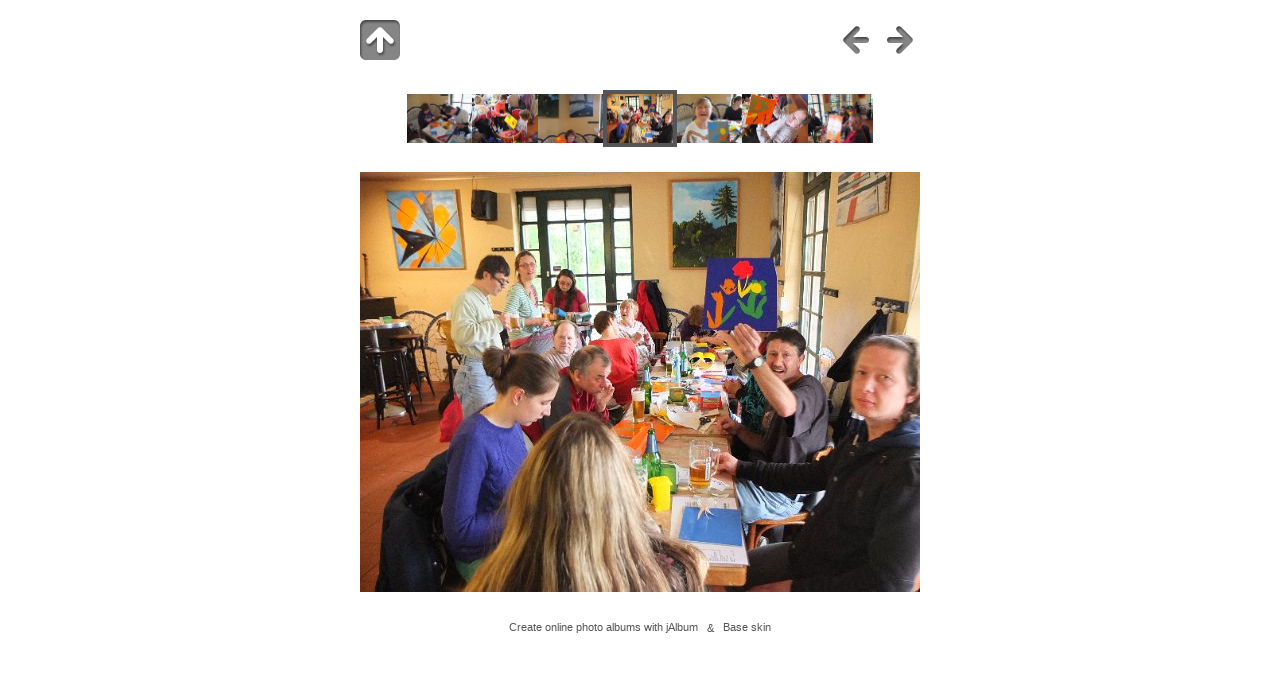

--- FILE ---
content_type: text/html
request_url: http://spoluradi.org/slides/DSCF4574.html
body_size: 1328
content:
<!DOCTYPE HTML PUBLIC "-//W3C//DTD HTML 4.01//EN" "http://www.w3.org/TR/html4/strict.dtd">
<!--[if lt IE 7]><html lang="" class="no-js ie6 oldie"><![endif]-->
<!--[if IE 7]><html lang="" class="no-js ie7 oldie"><![endif]-->
<!--[if IE 8]><html lang="" class="no-js ie8 oldie"><![endif]-->
<!--[if gt IE 8]><!--> <html lang="" class="no-js"> <!--<![endif]-->
<!-- saved from url=(0014)about:internet -->
<head>
<meta http-equiv="content-type" content="text/html; charset=UTF-8">
	<title>DSCF4574</title>
	<link rel="shortcut icon" href="../res/favicon.ico">
	<link href="../res/common.css" rel="stylesheet" type="text/css">
<link rel="alternate" href="../album.rss" type="application/rss+xml">
</head>
<body id="slide">

	
	<div id="main">
		
		

		<div id="header">

			<div class="fleft"><a href="../napulcesty.html" class="navigation" id="up" title="Up one level">&nbsp;</a></div>
			
			<div class="fright">
			
				<a href="DSCF4573.html" class="navigation" id="prev" title="Previous page">&nbsp;</a>
				
				<a href="DSCF4579.html" class="navigation" id="next" title="Next page">&nbsp;</a>
			</div>
			
			<div class="headln">
				<h1>
				</h1>
			</div>
	
		</div> 
		
		<div id="content">

		
				<div class="thumbnavigation">
			<table cellpadding="0" cellspacing="0" border="0"><tr>
				<td align="right" valign="middle" class="leftcol">
					<a href="DSCF4568.html" title="DSCF4568"><img src="../thumbs/DSCF4568.JPG" height="49" alt="DSCF4568.JPG"></a><a href="DSCF4571.html" title="DSCF4571"><img src="../thumbs/DSCF4571.JPG" height="49" alt="DSCF4571.JPG"></a><a href="DSCF4573.html" title="DSCF4573"><img src="../thumbs/DSCF4573.JPG" height="49" alt="DSCF4573.JPG"></a>
				</td>
				<td align="center" valign="middle" class="actual">
					<img src="../thumbs/DSCF4574.JPG" height="49" alt="DSCF4574.JPG">
				</td>
				<td align="left" valign="middle" class="rightcol">
					<a href="DSCF4579.html" title="DSCF4579"><img src="../thumbs/DSCF4579.JPG" height="49" alt="DSCF4579.JPG"></a><a href="DSCF4580.html" title="DSCF4580"><img src="../thumbs/DSCF4580.JPG" height="49" alt="DSCF4580.JPG"></a><a href="DSCF4581.html" title="DSCF4581"><img src="../thumbs/DSCF4581.JPG" height="49" alt="DSCF4581.JPG"></a>
				</td>
			</tr></table>
		</div>

		<div class="mainimage" style="width:560px;">
			<map name="imgmap"><area href="DSCF4573.html" shape="rect" coords="0,0,280,420" alt="Previous page" title="Previous page"><area href="DSCF4579.html" shape="rect" coords="280,0,560,420" alt="Next page" title="Next page"></map>
			<img src="DSCF4574.JPG" width="560" height="420" alt="DSCF4574" usemap="#imgmap">
		</div>



		</div> 

		
		<div id="footer">
			<div class="bottom-nav">
					<a href="http://jalbum.net/cs" title="jAlbum 10 - freeware album generator">Create online photo albums with jAlbum</a> &amp; 
					<a href="http://jalbum.net/skins/skin/Base" title="Base 2.1.3 :: Pure">Base skin</a>
			</div>
		</div>

	</div>  
	
	
<div id="jalbumwidgetcontainer"></div>
<script type="text/javascript" charset="utf-8"><!--//--><![CDATA[//><!--
_jaSkin = "Base";
_jaStyle = "Pure.css";
_jaVersion = "10.10.7";
_jaGeneratorType = "desktop";
_jaLanguage = "cs";
_jaPageType = "slide";
_jaRootPath = "..";
_jaGuid = "1344775699464";
var script = document.createElement("script");
script.type = "text/javascript";
script.src = "http://jalbum.net/widgetapi/load.js";
document.getElementById("jalbumwidgetcontainer").appendChild(script);
//--><!]]></script>

</body>
</html>



--- FILE ---
content_type: text/css
request_url: http://spoluradi.org/res/common.css
body_size: 2330
content:
/*
	common.css - the primary styles
	
	Author: Laza
*/


body {
	margin:0;
	font-family:Calibri, Candara, Segoe, "Segoe UI", Optima, Arial, sans-serif;
	font-size:13px;
	line-height:1.385;
	color:#555555;
	background-color:#ffffff;
}

a { 
	color:#000066; 
	text-decoration:none; 
}
a:hover, a:focus { 
	text-decoration:underline; 
}

/* Resetting some elements */

table {
	font-size:100%;
}

h1, h2, h3, h4, h5 {
	font-weight:normal;
	margin:0.2em 0;
}
h1 { font-size:200%; }
h2 { font-size:160%; }
h3 { font-size:140%; }
h4 { font-size:120%; }
h5 { font-size:110%; }

a img {	
	border:none; 
	text-decoration:none; 
}

p { margin:0.5em 0; }

/* Utility styles */

.fleft {
	float:left;
	display:inline;
}

.fright {
	float:right;
	display:inline;
}

.clear {
	clear:both;
}

/*********************************** Page structure */

#main {
	margin:0 auto;
	background-color:#ffffff;
	width:610px;
}

#slide #main {
	width:600px;
}

#navigation {
	background-color:#555555;
	z-index:999;
}

#header { 
	padding:20px;
}

#content {
	padding:0 20px;
}
#slide #content {
	padding:0;
}

#footer {
	font-size:85%;
	padding:0.75em 20px;
	text-align:center;
}
#footer .bottom-nav a {
	padding:0.2em 0.5em;
	color:#555555;
}
#footer .bottom-nav ul {
	display:inline-block;
	margin:0;
	padding:0;
	list-style-type:none;
}
#footer .bottom-nav ul li {
	display:inline-block;
}
#footer .bottom-nav ul li a {
	display:block;
}

/*********************************** Top navigation */

#navigation {
	position:relative;
	text-align:center;
	line-height:40px;
}
#navigation .logo {
	height:40px;
	max-width:20%;
	float:left;
	display:inline-block;
	margin-right:2%;
}
#navigation .logo a {
	display:block;
	height:40px;
	line-height:40px;
	overflow:hidden;
}
#navigation .logo img {
	max-width:100%;
	max-height:100%;
	vertical-align:middle;
	margin-top:-2px;
}
.top-nav {
	text-align:center;
}
.top-nav.with-logo {
	/*margin-left:22%;*/
}
.top-nav a {
	display:block;
	white-space:nowrap;
	color:#ffffff;
}
.top-nav > ul {
	height:40px;
}
.top-nav ul {
	display:inline-block;
	vertical-align:top;
	padding:0;
	margin:0;
	list-style-type:none;
	z-index:998;
}
.top-nav li.actual {
	background-color:#000066;
}
.top-nav > ul > li {
	position:relative;
	display:inline-block;
	width:auto;
	height:100%;
}
.ie7 .top-nav > ul > li {
	float:left;
}
.top-nav > ul > li.home {
	width:30px;
	height:30px;
	margin-top:5px;
}
.top-nav > ul > li.home a {
	display:block;
	line-height:30px;
	background-image:url(home_d.png);
	background-position:center 0px;
	background-repeat:no-repeat;
	text-decoration:none;
}
.top-nav > ul > li.home a:hover {
	background-position:center -30px;
}
.top-nav > ul > li > a {
	line-height:40px;
	font-size:1.2em;
	padding:0 0.75em;
}
.top-nav > ul > li ul {
	display:none;
	position:absolute;
	z-index:999;
	background-color:#555555;
}
.top-nav > ul > li > ul {
	min-width:100%;
}
.top-nav > ul > li > ul li {
	position:relative;
	display:block;
}
.top-nav > ul > li > ul > li a {
	line-height:30px;
	font-size:1em;
	padding:0 0.75em;
}
.top-nav > ul > li > ul > li ul {
	left:100%;
	top:0;
}
.top-nav > ul > li:hover > ul,
.top-nav > ul > li > ul > li:hover > ul,
.top-nav > ul > li > ul > ul > li > li:hover > ul {
	display:block;
}

/*********************************** Navigation buttons */

a.navigation,
span.navigation {
	display:inline-block;
	width:40px;
	height:40px;
	line-height:40px;
	background-image:url(navigation.png);
	background-repeat:none;
}
a.navigation {
	text-decoration:none;
	background-position:0 0;
}
a#up {
	background-position:0 0;
}
a#up:hover {
	background-position:0 -40px;
}
span#up {
	background-position:0 -80px;
}
a#prev {
	background-position:-40px 0;
}
a#prev:hover {
	background-position:-40px -40px;
}
span#prev {
	background-position:-40px -80px;
}
a#next {
	background-position:-80px 0;
}
a#next:hover {
	background-position:-80px -40px;
}
span#next {
	background-position:-80px -80px;
}
a#first {
	background-position:-120px 0;
}
a#first:hover {
	background-position:-120px -40px;
}
span#first {
	background-position:-120px -80px;
}
a#last {
	background-position:-150px 0;
}
a#last:hover {
	background-position:-150px -40px;
}
span#last {
	background-position:-150px -80px;
}

/*********************************** Head section */

.headln {
	margin:0 80px;
	text-align:center;
}
.headln small {
	font-size:80%;
	margin-right:0.5em;
}
.headln h1 {
	min-height:40px;
}

/*********************************** Index page thumbnail grid */

.thumbs td {
	width:140px;
	text-align:center;
}
.thumbs td:hover {
	background-color:#eee;
}
.thumbs td.empty:hover {
	background-color:transparent;
}
.thumbs .thumb {
	position:relative;
	width:140px;
	height:99px;
	padding:4px 0;
}
.thumbs .thumb em {
	position:absolute;
	right:4px;
	top:4px;
	width:20px;
	height:20px;
	background:url(foldericon.png) center center no-repeat;
}
.thumbs .thumb a {
	line-height:99px;
	height:100%;
	text-decoration:none;
}
.thumbs .thumb a img {
	margin-top:-3px;
	vertical-align:middle;
	border:0;
	outline:none;
}
.thumbs .thumb a i {
	line-height:0;
	font-size:1px;
	height:1px;
	width:1px;
	margin-right:-1px;
	overflow:hidden;
}
.thumbs .caption {
	width:132px;
	padding:4px;
	overflow:hidden;
}
.thumbs .caption h5 {
	margin:0.5em 0;
}
.thumbs .caption p {
	font-size:85%;
	margin:0.25em 0;
}
	
/*********************************** Slide page's main image */

.mainimage {
	margin:20px auto;
	min-width:200px;
	width:auto;
	text-align:center;
	padding:0px;
	background-color:#eeeeee;
}
.mainimage img {
	border:none;
	vertical-align:top;
	outline:none;
}
.mainimage .caption {
	padding:10px;
	background-color:#fff;
	overflow:hidden;
	color:#444;
}
.mainimage .caption .title {
	font-size:120%;
	font-weight:bold;
}
.mainimage .caption .comment {
}
.mainimage .caption .meta {
	font-size:85%;
}
.mainimage .caption .meta b {
	font-weight:normal;
	color:#999;
}

/*********************************** Thumbnail navigation */

.thumbnavigation .actual img {
	border:4px solid #555555;
}
.thumbnavigation table {
	margin:0 auto;
}
.thumbnavigation .leftcol,
.thumbnavigation .rightcol {
	width:233px;
}

/* 
	styles.css - custom styles for the skin's Page templates
	
*/

/************** About page */

#about-page {
	margin:10px 10%;
}
#about-page .author {
	float:left;
	display:inline;
	margin:10px 30px 10px 0;
	max-width:40%;
}
#about-page .author img {
	max-width:100%;
}
#about-page .texts {
	overflow:hidden;
}
#about-page .texts p {
	line-height:1.5em;
}

/************** Sitemap page */

#sitemap-page {
	margin:0 20px;
	padding-left:100px;
}

#sitemap-page .sitemap {
	font-size:120%;
}

#sitemap-page .sitemap ul {
	padding-left:2em;
}

#sitemap-page .sitemap li {
	padding:0.5em 0;
}
#sitemap-page .sitemap li small {
	margin-top:0.5em;
	display:block;
}

/************** Contact page */

#contact-page {
	margin:10px 10px 10px 60px;
}
#contact-page .theme {
	float:right;
	display:inline;
	margin:0 0 10px 20px;
	max-width:40%;
}
#contact-page .theme img {
	max-width:100%;
}
#contact-page .texts {
	overflow:hidden;
}
#contact-page .texts blockquote {
	font-size:80%;
	line-height:1.5em;
	padding-left:12px;
	border-left:10px solid rgba(255,255,255,0.1);
}
#contact-page .texts > div {
	font-size:120%;
	padding:15px 5px;
	border-top:1px solid rgba(255,255,255,0.2);
	border-bottom:1px solid rgba(0,0,0,0.2);
}
#contact-page .texts blockquote,
#contact-page .texts a {
	font-family: "Consolas", "Bitstream Vera Sans Mono", "Courier New", Courier, monospace !important;
}
#contact-page .texts a {
	font-size:80%;
	padding:5px 5px 5px 26px;
	line-height:14px;
	-moz-border-radius:6px;
	border-radius:6px;
	background-color:rgba(255,255,255,0.1);
	background-image:url(share.png);
	background-repeat:no-repeat;
}
#contact-page .facebook a { background-position:0 -24px; }
#contact-page .twitter a { background-position:0 -48px; }
#contact-page .digg a { background-position:0 -72px; }
#contact-page .myspace a { background-position:0 -96px; }
#contact-page .delicious a { background-position:0 -120px; }
#contact-page .stumbleupon a { background-position:0 -144px; }
#contact-page .email a { background-position:0 -168px; }
#contact-page .reddit a { background-position:0 -192px; }
#contact-page .tumblr a { background-position:0 -216px; }
#contact-page .flickr a { background-position:0 -240px; }
#contact-page .foursquare a { background-position:0 -264px; }
#contact-page .google a { background-position:0 -288px; }
#contact-page .linkedin a { background-position:0 -312px; }
#contact-page .picasa a { background-position:0 -336px; }
#contact-page .skype a { background-position:0 -360px; }
#contact-page .vimeo a { background-position:0 -384px; }
#contact-page .youtube a { background-position:0 -408px; }
#contact-page .phone a { background-position:0 -432px; }
#contact-page .jalbum a { background-position:0 -456px; }


@charset "utf-8";

/* Enhanced.css :: Basic style sheet with no panel background */

#main {
	background-color:transparent;
}



